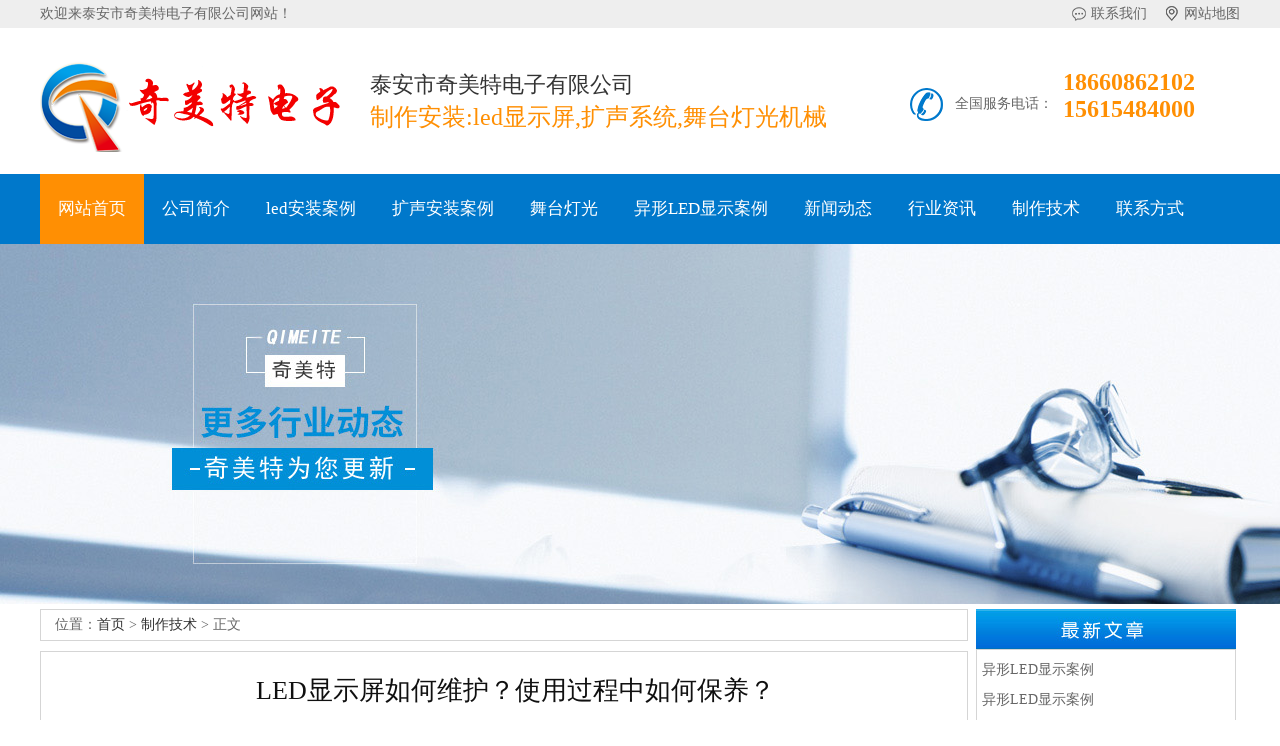

--- FILE ---
content_type: text/html; Charset=utf-8
request_url: http://qmtled.cn/Item/Show.asp?m=1&d=3439
body_size: 7848
content:
<!DOCTYPE html PUBLIC "-//W3C//DTD XHTML 1.0 Transitional//EN" "http://www.w3.org/TR/xhtml1/DTD/xhtml1-transitional.dtd">
<html xmlns="http://www.w3.org/1999/xhtml">
<head>
<title>LED显示屏如何维护？使用过程中如何保养？_泰安市奇美特电子有限公司</title>
<meta content="text/html; charset=utf-8" http-equiv=Content-Type>
<meta name="keywords" content=""/>
<meta name="description" content="随着科学技术的不断发展和led技术的不断提升更新，led显示屏的使用寿命也在不断的得到延长，但是质量再好的电子产品如果缺乏了保养都是不行的。有非常多的客户朋友并没有真的懂得led屏相关操作以及使用时候的注意事项，"/>
<link href="/skin/resetcommon.css" rel="stylesheet" type="text/css"> 
<link href="/skin/animate.css" rel="stylesheet" type="text/css"> 
<script src="/skin/nsw.pc.min.js" type="text/javascript"></script> 
<script src="/skin/scrojs.js" type="text/javascript"></script> 
<link href="/skin/sy.css" rel="stylesheet">
<link href="/skin/reset.css" rel="stylesheet"> 
<script src="/skin/wow.min.js" type="text/javascript"></script> 
<script src="/skin/sy.js" type="text/javascript"></script>
<script src="/skin/public.js"></script>
<script src="/ks_inc/common.js" type="text/javascript"></script>
<script>
(function(){
    var bp = document.createElement('script');
    var curProtocol = window.location.protocol.split(':')[0];
    if (curProtocol === 'https') {
        bp.src = 'https://zz.bdstatic.com/linksubmit/push.js';        
    }
    else {
        bp.src = 'http://push.zhanzhang.baidu.com/push.js';
    }
    var s = document.getElementsByTagName("script")[0];
    s.parentNode.insertBefore(bp, s);
})();
</script>
<script language=JavaScript type=text/JavaScript>
//改变图片大小
function resizepic(thispic){ if(thispic.width>500) thispic.width=500;}
function showimg(src){	 $.dialog({id:'3439',title:'查看原图：',content: '<div><img onload="if(980<this.offsetWidth)this.width=980;" style="max-width:980px" src="'+src+'"/></div>',max:false,min: false});}
//无级缩放图片大小
function bbimg(o){
  return false;
  var zoom=parseInt(o.style.zoom, 10)||100;
  zoom+=event.wheelDelta/12;
  if (zoom>0) o.style.zoom=zoom+'%';
  return false;}
</script>
</head>
<body>
<!--头部 开始--> 
<div> 
<div class="topWrap"> 
<div class="header"> 
<div class="twz"> 
<span class="fr"><a class="tico1" href="/Item/list.asp?id=1662" target="_blank" title="在线留言">联系我们</a><a class="tico2" href="/sitemap.html" target="_blank" title="网站地图">网站地图
</a></span>欢迎来泰安市奇美特电子有限公司网站！ 
</div> 
<div class="h_nr"> 
<div class="fl logo wow fadeInLeft"> 
 <a href="/" title="泰安市奇美特电子有限公司"><img alt="泰安市奇美特广告有限公司" src="/skin/logo.png" ></a> 
</div> 
<h2 class="wow fadeInLeft">泰安市奇美特电子有限公司<b>制作安装:led显示屏,扩声系统,舞台灯光机械</b></h2> 
<div class="sc wow fadeInRight"> 
 <span>全国服务电话：</span> 
 <p>18660862102<br>15615484000</p> 
</div> 
</div> 
<div class="nav menu"> 
<ul> 
  
  <li class="home"> <a href="/" title="首页">网站首页</a></li> 
  
  <li> <a href="/Item/list.asp?id=1655" title="公司简介">公司简介</a></li> 

  <li> <a href="/Item/list.asp?id=1750" title="安装案例">led安装案例</a></li> 

  <li> <a href="/Item/list.asp?id=1737" >扩声安装案例</a></li> 
  
  <li> <a href="/Item/list.asp?id=1747">舞台灯光</a></li> 

<li> <a href="/Item/list.asp?id=1751">异形LED显示案例</a></li> 
  
  <li> <a href="/Item/list.asp?id=1712" title="新闻动态">新闻动态</a></li> 
  
  <li> <a href="/Item/list.asp?id=1740" title="行业资讯">行业资讯</a></li> 
  
  <li> <a href="/Item/list.asp?id=1735" title="制作技术">制作技术</a></li> 
  
  <li class="nones"> <a href="/Item/list.asp?id=1662" title="联系方式">联系方式</a></li> 
  
</ul> 
</div> 
</div> 
</div> 


</div>
 <div class="ty-banner-1"> 
   <a href="/Item/list.asp?id=1712"> <img alt="新闻动态" src="/skin/banner/new.jpg" title="新闻动态"> </a> 
 </div>
<div class="main">
<!--left开始-->
<div class="nyright">
   <div class="nyrightone">
     <div class="nyronetop">　位置：<a  href="/">首页</a> > <a  href="/Item/list.asp?id=1735">制作技术</a> > 正文</div>
     <div class="nyronebottom">
<div class="wrap2">
 <div class="content2">
   <div class="main2"> 
     <div class="xinwen">
	   <div class="xw_hear">
	     <div class="xw_title"><h1>LED显示屏如何维护？使用过程中如何保养？</h1></div>
		 <div class="xw_xinxi"><span>信息来源：泰安市奇美特广告有限公司</span><span>点击：<em><Script Language="Javascript" Src="/item/GetHits.asp?Action=Count&GetFlag=0&m=1&ID=3439"></Script></em>次</a></span> </div>
	   </div> 
	   <div class="xw_content">
	     <div id="MyContent"><p>　　随着科学技术的不断发展和led技术的不断提升更新，led显示屏的使用寿命也在不断的得到延长，但是质量再好的电子产品如果缺乏了保养都是不行的。有非常多的客户朋友并没有真的懂得led屏相关操作以及使用时候的注意事项，最终导致大大降低了led的使用寿命。为此，泰安奇美特公司的技术人员在这里为大家详细的说明led显示屏使用过程中的维护保养问题。</p><p style="text-align: center"><a href="javascript:;" onclick="showimg('/UploadFiles/2018-07-16/15317312405958784.jpg');"><img src="/UploadFiles/2018-07-16/15317312405958784.jpg" alt="LED显示屏如何维护？使用过程中如何保养？" onmousewheel="return bbimg(this)" onload="javascript:resizepic(this)" border="0"/></a></p><p><strong>一.led显示屏开关问题</strong></p><p>　　我们首先要先开机后开屏，先关机然后再先关屏，假如我们先关了计算机而不先关了led屏幕的话，整个屏幕就会出现高亮点最终导致烧毁灯管的危险，烧毁灯管的后果是非常严重的。我们不能不断的进行开关机，开关贫民的时间间隔一定要大于五分钟，除此之外，我们要避免全白屏屏幕状态下开屏，因此这时系统的冲击电流是最大的，如果环境温度过高或者是散热条件不好时，这时我们就不要长时间开屏效果不好，如果我们的LED屏经常会出现电源开关跳闸的现象，此时我们要检查屏体进行电源开关的更换，确保正常使用，定期检查挂接处的牢固情况，如果发生松动现象要重新加固或者更新吊件。</p><p><strong>二、 LED显示屏控制系统部分更改、变动注意事项</strong></p><p>　　1.计算机、控制部分的电源零线和火线不能反过来接，我们应该按照严格的位置来接插。如外设、连接完毕之后，我们应该用测试机测试一下是否带电。</p><p>　　2.移动计算机等在控制设备的时候，通电钱应该首先检查一下连接线和控制板是否有无松动现象，不能随便改动通讯线、扁平连接线的位置以及长度。</p><p style="text-align: center"><a href="javascript:;" onclick="showimg('/UploadFiles/2018-07-16/15317312895475385.jpg');"><img src="/UploadFiles/2018-07-16/15317312895475385.jpg" alt="LED显示屏如何维护？使用过程中如何保养？" onmousewheel="return bbimg(this)" onload="javascript:resizepic(this)" border="0"/></a></p><p><strong>三、软件操作使用注意事项</strong></p><p>　　定期检查病毒，删除无关的数据</p><p>　　掌握控制参数的设置、基础数据预置的修改。</p><p>　　熟练掌握安装方法、原始数据恢复、备份。</p><p>　　熟练使用程序、操作与编辑。</p><p>　　软件备份：WIN2003、WINXP、应用程序、软件安装程序、数据库等,建议使用“一键还原” 软件，操作方便。</p><p>　　非专职人员，请勿操作软件系统。</p></div>

		
	   </div>
<br>
<b>上一篇：</b><a href="/Item/Show.asp?m=1&d=3438" title="led显示屏防潮需要注意哪些">led显示屏防潮需要注意哪些</a><br><br>
<b>下一篇：</b><a href="/Item/Show.asp?m=1&d=3459" title="LED显示屏模组的参数是什么">LED显示屏模组的参数是什么</a> <br><br>  
<!--分享-->
<div class="bdsharebuttonbox"><a href="#" class="bds_more" data-cmd="more"></a><a href="#" class="bds_bdhome" data-cmd="bdhome" title="分享到百度新首页"></a><a href="#" class="bds_tieba" data-cmd="tieba" title="分享到百度贴吧"></a><a href="#" class="bds_bdxc" data-cmd="bdxc" title="分享到百度相册"></a><a href="#" class="bds_tsina" data-cmd="tsina" title="分享到新浪微博"></a><a href="#" class="bds_qzone" data-cmd="qzone" title="分享到QQ空间"></a><a href="#" class="bds_tqq" data-cmd="tqq" title="分享到腾讯微博"></a><a href="#" class="bds_weixin" data-cmd="weixin" title="分享到微信"></a><a href="#" class="bds_bdysc" data-cmd="bdysc" title="分享到百度云收藏"></a></div>
<script>window._bd_share_config={"common":{"bdSnsKey":{},"bdText":"","bdMini":"2","bdMiniList":false,"bdPic":"","bdStyle":"0","bdSize":"16"},"share":{}};with(document)0[(getElementsByTagName('head')[0]||body).appendChild(createElement('script')).src='http://bdimg.share.baidu.com/static/api/js/share.js?v=89860593.js?cdnversion='+~(-new Date()/36e5)];</script>
	   </div>
     </div>
	</div>
   </div>
    </div>
   </div>  
<div class="xgwz">
  <div class="xgwzbt">相关推荐：</div>
  <div class="xgneirong">
      <ul>
	    <table border="0" cellpadding="0" cellspacing="0" width="100%">
<tr>
<td width="50%" height="30">
<table width="100%" height="100%" cellpadding="0" cellspacing="0" border="0">
<tr><td> <img src="/UploadFiles/guideli.gif" alt="" border="0"/><a href="/Item/Show.asp?m=1&d=3473" title="区分led显示屏好坏的方法">区分led显示屏好坏的方法</a>&nbsp;<span></span>
</td></tr>
   </table>
  </td>
<td width="50%" height="30">
<table width="100%" height="100%" cellpadding="0" cellspacing="0" border="0">
<tr><td> <img src="/UploadFiles/guideli.gif" alt="" border="0"/><a href="/Item/Show.asp?m=1&d=3472" title="led显示屏节能效果怎么样">led显示屏节能效果怎么样</a>&nbsp;<span></span>
</td></tr>
   </table>
  </td>
</tr>
<tr><td height="1" colspan="3" background="/UploadFiles/Line5.gif" ></td></tr>
<tr>
<td width="50%" height="30">
<table width="100%" height="100%" cellpadding="0" cellspacing="0" border="0">
<tr><td> <img src="/UploadFiles/guideli.gif" alt="" border="0"/><a href="/Item/Show.asp?m=1&d=3471" title="如何控制led显示屏">如何控制led显示屏</a>&nbsp;<span></span>
</td></tr>
   </table>
  </td>
<td width="50%" height="30">
<table width="100%" height="100%" cellpadding="0" cellspacing="0" border="0">
<tr><td> <img src="/UploadFiles/guideli.gif" alt="" border="0"/><a href="/Item/Show.asp?m=1&d=3467" title="LED显示屏驱动IC的功能及作用">LED显示屏驱动IC的功能及作用</a>&nbsp;<span></span>
</td></tr>
   </table>
  </td>
</tr>
<tr><td height="1" colspan="3" background="/UploadFiles/Line5.gif" ></td></tr>
<tr>
<td width="50%" height="30">
<table width="100%" height="100%" cellpadding="0" cellspacing="0" border="0">
<tr><td> <img src="/UploadFiles/guideli.gif" alt="" border="0"/><a href="/Item/Show.asp?m=1&d=3466" title="户外led显示屏有哪些安装场景">户外led显示屏有哪些安装场景</a>&nbsp;<span></span>
</td></tr>
   </table>
  </td>
<td width="50%" height="30">
<table width="100%" height="100%" cellpadding="0" cellspacing="0" border="0">
<tr><td> <img src="/UploadFiles/guideli.gif" alt="" border="0"/><a href="/Item/Show.asp?m=1&d=3465" title="led显示屏为什么会亮度不一致？原因是什么？">led显示屏为什么会亮度不一致？原因是什么？</a>&nbsp;<span></span>
</td></tr>
   </table>
  </td>
</tr>
<tr><td height="1" colspan="3" background="/UploadFiles/Line5.gif" ></td></tr>
<tr>
<td width="50%" height="30">
<table width="100%" height="100%" cellpadding="0" cellspacing="0" border="0">
<tr><td> <img src="/UploadFiles/guideli.gif" alt="" border="0"/><a href="/Item/Show.asp?m=1&d=3464" title="LED显示屏的静电该如何防止">LED显示屏的静电该如何防止</a>&nbsp;<span></span>
</td></tr>
   </table>
  </td>
<td width="50%" height="30">
<table width="100%" height="100%" cellpadding="0" cellspacing="0" border="0">
<tr><td> <img src="/UploadFiles/guideli.gif" alt="" border="0"/><a href="/Item/Show.asp?m=1&d=3463" title="奇美特介绍LED显示屏的像素知识">奇美特介绍LED显示屏的像素知识</a>&nbsp;<span></span>
</td></tr>
   </table>
  </td>
</tr>
<tr><td height="1" colspan="3" background="/UploadFiles/Line5.gif" ></td></tr>
</table>

	  </ul>
  </div>
</div>
<!--相关文章-->
<div id="nyliuyan">
<h3>留言咨询</h3><br>
<form name="myform" action="/plus/form/form.asp" onSubmit="return(form_c());"  target="hidform1" method="post" id="commentform"> 
<input type="hidden" value="Save" name="action"/>
<input type="hidden" value="1" name="id"/>
<p>
			<label for="author">姓名：<i>*</i></label>
			<input type="text" name="KS_nameme" id="KS_nameme" class="text" value="" placeholder="输入您的姓名" tabindex="1"/>
		</p>
		<p>
			<label for="email">电话：<i>*</i></label>
			<input type="text" name="KS_teltel" class="text" id="KS_teltel" value="" placeholder="输入您的电话，我们保证不会公开" tabindex="2"/>
		</p>
		<p>
			<label for="url">地址：</label>
			<input type="text" name="KS_addressss" id="KS_addressss" class="text" value="" placeholder="输入您的地址" tabindex="3"/>
		</p>
				<p>
			<label for="text">留言内容：<i>*</i></label>
			<textarea name="KS_neirong" id="KS_neirong" tabindex="4" placeholder="输入您要说的内容"></textarea>
		</p>

<input type="submit" value="确认提交" name="submit1"  class="submit">
</form>
	</div>
<br>
</div><!--left板块结束-->
  <div class="mainleft">
    <div class="mainlone">
      <div class="mainlonetop"><img src="/images/tazd/zxwz.jpg" alt="最新文章" border="0" title="最新文章"></div>
      <div class="mainlonebottom"><div style="padding:5px;"> 								 
<li><a href="/Item/Show.asp?m=1&d=3481" title="异形LED显示案例" target="_blank">异形LED显示案例</a><span></li>
 								 
<li><a href="/Item/Show.asp?m=1&d=3480" title="异形LED显示案例" target="_blank">异形LED显示案例</a><span></li>
 								 
<li><a href="/Item/Show.asp?m=1&d=3479" title="异形LED显示案例" target="_blank">异形LED显示案例</a><span></li>
 								 
<li><a href="/Item/Show.asp?m=1&d=3478" title="异形LED显示案例" target="_blank">异形LED显示案例</a><span></li>
 								 
<li><a href="/Item/Show.asp?m=1&d=3477" title="异形LED显示案例" target="_blank">异形LED显示案例</a><span></li>
 								 
<li><a href="/Item/Show.asp?m=1&d=3476" title="异形LED显示案例" target="_blank">异形LED显示案例</a><span></li>
 								 
<li><a href="/Item/Show.asp?m=1&d=3475" title="异形LED显示案例" target="_blank">异形LED显示案例</a><span></li>
 								 
<li><a href="/Item/Show.asp?m=1&d=3474" title="异形LED显示案例" target="_blank">异形LED显示案例</a><span></li>
 </div></div>
    </div><!--right1-->
    <div class="mainltwo">
      <div class="mainlonetop"><img src="/images/tazd/rmwz.jpg" alt="热门文章" border="0" title="热门文章"></div>
      <div class="mainlonebottom"><div style="padding:5px;"><table border="0" cellpadding="0" cellspacing="0" width="100%">
<tr>
  <td height="20"><a href="/Item/Show.asp?m=1&d=3460" target="_blank" title="如何区分LED灯具的优劣">如何区分LED灯具的优劣</a>&nbsp;<span></span></td>
</tr>
<tr>
  <td height="20"><a href="/Item/Show.asp?m=1&d=3461" target="_blank" title="什么会影响到led显示屏的清晰度">什么会影响到led显示屏的清晰度</a>&nbsp;<span></span></td>
</tr>
<tr>
  <td height="20"><a href="/Item/Show.asp?m=1&d=3473" target="_blank" title="区分led显示屏好坏的方法">区分led显示屏好坏的方法</a>&nbsp;<span></span></td>
</tr>
<tr>
  <td height="20"><a href="/Item/Show.asp?m=1&d=3469" target="_blank" title="led显示屏的系统对网线有什么要求">led显示屏的系统对网线有什么要求</a>&nbsp;<span></span></td>
</tr>
<tr>
  <td height="20"><a href="/Item/Show.asp?m=1&d=3430" target="_blank" title="LED显示屏的内容和字体如何操作修改">LED显示屏的内容和字体如何操作修改</a>&nbsp;<span></span></td>
</tr>
<tr>
  <td height="20"><a href="/Item/Show.asp?m=1&d=3467" target="_blank" title="LED显示屏驱动IC的功能及作用">LED显示屏驱动IC的功能及作用</a>&nbsp;<span></span></td>
</tr>
<tr>
  <td height="20"><a href="/Item/Show.asp?m=1&d=3470" target="_blank" title="led显示屏出现花屏应该如何处理">led显示屏出现花屏应该如何处理</a>&nbsp;<span></span></td>
</tr>
<tr>
  <td height="20"><a href="/Item/Show.asp?m=1&d=3471" target="_blank" title="如何控制led显示屏">如何控制led显示屏</a>&nbsp;<span></span></td>
</tr>
</table>
</div></div>
    </div><!--right1-->
    <div class="mainlfour">
      <div class="mainlonetop"><img src="/images/tazd/lxwm.jpg" alt="联系方式" border="0" title="联系方式"></div>
      <div class="mainlonebottom"><div style="padding:5px;"><span class="sylxfs">
泰安市奇美特电子有限公司<br>

咨询电话：18660862102<br>

联系人：15615484000（张经理）<br>

QQ：384319153<br>

地址：山东省泰安市泰山区灵山大街御景生态园正对面三里回迁楼361-2奇美特电子<br>

网址：<a href="http://www.qmtled.cn">www.qmtled.cn</a>

</span></div></div>
    </div><!--right4-->
  </div><!--right板块结束-->
</div><!--mian结束-->
<!--底部--> 
<div> 
<div class="footWrap"> 
<div class="footer"> 
<div class="ft_left"> 
<div class="flogo"> 
 <a href="/"><img alt="泰安市奇美特电子有限公司" src="/skin/f-logo.png" title="泰安市奇美特电子有限公司"></a> 
</div> 
<p><img alt="奇美特手机网站" src="/skin/f-ewm.png" title="奇美特手机网站"></p> 
</div> 
<div class="ft_right"> 
<div class="fnav"> 
  
  <a href="/" title="首页">首页</a> 
  
 <a href="/Item/list.asp?id=1655" >公司简介</a>
  
 <li> <a href="/Item/list.asp?id=1750" >led安装案例</a></li> 

  <li> <a href="/Item/list.asp?id=1737" >扩声安装案例</a></li> 
  
  <li> <a href="/Item/list.asp?id=1747">舞台灯光</a></li> 
  
  <a href="/Item/list.asp?id=1712" >新闻动态</a>
  
  <a href="/Item/list.asp?id=1740" >行业资讯</a>
  
  <a class="a_last" href="/sitemap.html" target="_blank" title="网站地图">网站地图</a> 
  
</div> 
<div class="clear"></div> 
<div class="fcontact"> 
 <ul> 
  <li><img src="/skin/ftico1.png"><p><b>地址：</b>泰安市泰山区灵山大街三里回迁楼361-2</p> </li>
  <li><img src="/skin/ftico3.png"><p><b>电话：</b>18660862102<br>15615484000（张经理）</p> </li> 
  <li><img src="/skin/ftico2.png"><p><b>QQ/网址：</b>384319153<br>qmtled.cn</p> </li> 
 </ul> 
</div> 
<p class="ptxt">备案号：<a href="https://beian.miit.gov.cn/" target="_blank">鲁ICP备18036264号</a><em></em><script type="text/javascript" src="https://v1.cnzz.com/z_stat.php?
id=1279545491&web_id=1279545491"></script></p> 
</div> 
</div> 
</div> 

</div>
</body>
</html>

--- FILE ---
content_type: text/html; Charset=utf-8
request_url: http://qmtled.cn/item/GetHits.asp?Action=Count&GetFlag=0&m=1&ID=3439
body_size: 140
content:
document.write('387');

--- FILE ---
content_type: text/css
request_url: http://qmtled.cn/skin/sy.css
body_size: 2439
content:

                .topWrap {background:url(tpbg.png) repeat-x;font-family: "Microsoft Yahei";  height: 244px; position: relative;}
                .header { width: 1200px; margin:0 auto;  }
                .twz { height: 28px; color: #666666; line-height: 28px; font-size: 14px;}
                .twz a { display: inline-block; color: #666666; position: relative;padding-left:22px;margin-left: 15px;  }
                .twz a:nth-child(1){ background: url(tico1.png) no-repeat left center;}
                .twz a:nth-child(2){ background: url(tico2.png) no-repeat left center;}
                 .h_nr { height: 146px; overflow: hidden; box-sizing: border-box; }
                .logo {width:320px; height:100px;margin-top: 30px;  overflow: hidden;}
                .logo img { width:320px; height:100px; display: block; }
                .h_nr h2 {padding-left: 10px;margin-top: 41px; float: left; line-height: 32px;font-size: 22px; color: #333333; font-weight: normal; text-align: left; }
                .h_nr h2 b{color: #ff8f03; font-size: 24px; font-weight: normal; display:  block; }

                .h_nr .sc{margin-top: 41px;padding-left: 45px; height: 70px; background: url(tel.png) no-repeat left center; float: right; width: 330px; box-sizing:border-box; }
                .h_nr .sc span{color: #666666;display:block;font-size:14px; float: left; line-height: 70px;margin-right: 10px;}
                .h_nr .sc p {overflow: hidden; color: #ff8f03;font: bold 24px "Microsoft Yahei";  font-weight: bold;float: left; }
                .nav{width: 1200px;margin:0 auto;}
                .nav ul{  height: 70px; width: 1200px;}
                .nav li { float: left;height: 70px; line-height: 70px;}
                .nav li a { color: #fff; font-size: 17px; display: inline-block; padding:0 18px;  }
                .nav li a:hover, .nav .cur a { font-weight: normal; text-decoration: none;  color: #fff; background:#ff8f03;  }
                .nav li.home{margin-left:0;}
                .nav li.nones{ border-right: 0; }

            
       
            .fullSlide{min-width:1200px;position:relative;height:649px;overflow:hidden;}
            .fullSlide .bd{position:relative;z-index:0;}
            .fullSlide .bd ul{width:100%!important;}
            .fullSlide .bd li{width:100%!important;height:641px;overflow:hidden;text-align:center;}
            .fullSlide .bd li  img{ position:absolute; top:0; left:50%; margin-left:-960px;}
            .fullSlide .hd{width:1200px;left:50%;margin-left:-600px;position:absolute;z-index:1;bottom:25px;overflow:hidden;}
            .fullSlide .hd ul{margin-left:500px;}
            .fullSlide .hd ul li{float:left;margin:0 5px;display:inline;cursor:pointer;}
            .fullSlide .hd ul li{width:62px;height:5px;background:#fff;}
            .fullSlide .hd ul .on{background:#0745cd;}
        

		.search{height:60px; background: #eeeeee; overflow: hidden;font-size: 14px;font-family:"Microsoft Yahei";}
		.keywords{ font-weight: normal;line-height: 60px; width: 800px; overflow: hidden; float: left;}
		.keywords b{height:60px; display: inline-block; color: #666666;padding-left: 25px; font-weight: bold; }
		.keywords a{color: #888888;line-height:60px;padding:0 32px 0 0;  font-size: 14px;}
		.sea{float: right; overflow: hidden;margin-top:14px;}
		.inp01{border-style: none;  float:left; background: url(s.png) no-repeat;  color: #333333; padding-left: 15px;width:243px; height: 33px;font-family:"Microsoft Yahei"; font-size: 14px;}
		.inp02{border-style: none;background: url(ss.png) no-repeat; cursor: pointer; height: 33px;width:46px; display: inline-block; font-size:0;}

    

         .footWrap{background:url(f_bj.jpg) no-repeat center top;height:282;font-family:"Microsoft Yahei";}
         .footer{height:278px;width:1200px;margin: 0 auto; }
         .ft_left{width:240px;float: left;}
         .flogo{width:193px;height:83px; overflow: hidden; margin:40px auto 27px;}
         .flogo  img{width:193px;height:83px;  display: block; }
         .ft_left p{width: 107px;height: 107px;margin:0 auto; background:url(codebg.jpg) no-repeat;}
         .ft_left p img{width: 70px; display: block; height: 70px;padding:19px;}
         
         .ft_right{width: 900px; float: right;}
         .fnav{height: 88px;width:900px;border-bottom: 1px solid #1962af;}
         .fnav a{display: block;font-size:18px;color:#ffffff;background:url(ftxt.png) no-repeat right center;padding:0 15px; line-height: 88px; float: left; }
         .fnav a.a_last{background:none;}
       
       
        .fcontact{margin-top: 32px;margin-bottom:20px; padding-top: 17px; box-sizing: border-box; height:97px;overflow:hidden;}
        .fcontact li{font-size: 14px;color: #fff;line-height: 24px;width: 345px; float: left;border-right: 1px dashed #91b9df; height: 97px;box-sizing: border-box;}
        .fcontact li img{width: 44px; height: 44px; float: left;}
        .fcontact li p{ float: left;padding-left: 15px; }
        .fcontact li b{font-weight: bold; display: block;}
        .fcontact li:nth-child(2){padding-left: 63px;width: 332px;}
        .fcontact li:nth-child(3){padding-left: 45px;width: 222px;border-right: 0;}
        .fcontact li:nth-child(3) p{font-weight: bold;font-size: 18px; font-family: "Arial";}
        .fcontact li:nth-child(3) p b{font-size: 14px; }
        .ft_right .ptxt{font-size: 14px;color: #fff;line-height: 24px;height: 24px;}
        .ft_right .ptxt a{color:#fff;}
        .ft_right .ptxt em{padding:0 20px;}
        .fcode li img{width: 82px; height: 82px;}
        

        .client-2 {
            position: fixed;
            right: -170px;
            top: 50%;
            z-index: 900;
        }
        
        .client-2 li a {
            text-decoration: none;
        }
        .client-2 li {
            margin-top: 1px;
            clear: both;
            height: 62px;
            position: relative;
        }
        
        .client-2 li i {
            background: url(fx.png) no-repeat;
            display: block;
            width: 30px;
            height: 27px;
            margin: 0px auto;
            text-align: center;
        }
        
        .client-2 li p {
            height: 20px;
            font-size: 12px;
            line-height: 20px;
            overflow: hidden;
            text-align: center;
            color: #fff;
        }
        
        .client-2 .my-kefu-qq i {
            background-position: 4px 5px;
        }
        
        .client-2 .my-kefu-tel i {
            background-position: 0 -21px;
        }
        
        .client-2 .my-kefu-liuyan i {
            background-position: 4px -53px;
        }
        
        .client-2 .my-kefu-weixin i {
            background-position: -34px 4px;
        }
        
        .client-2 .my-kefu-weibo i {
            background-position: -30px -22px;
        }
        
        .client-2 .my-kefu-ftop {
            display: none;
        }
        
        .client-2 .my-kefu-ftop i {
               width: 33px;
    height: 31px;
    background-position: -23px -47px;
    background-size: 52px 82px;
        }
        .client-2 .my-kefu-ftop .my-kefu-main{
            padding-top: 6px;
        }
        
        .client-2 .my-kefu-left {
            float: left;
            width: 62px;
            height: 47px;
            position: relative;
        }
        
        .client-2 .my-kefu-tel-right {
            font-size: 16px;
            color: #fff;
            float: left;
            height: 24px;
            line-height: 22px;
            padding: 0 15px;
            border-left: 1px solid #fff;
            margin-top: 14px;
        }
        
        .client-2 .my-kefu-right {
            width: 20px;
        }
        
        .client-2 .my-kefu-tel-main {
            background: #0078cb;
            color: #fff;
            height: 53px;
            width: 230px;
            padding:9px 0 0;
            float: left;
        }
        
        .client-2 .my-kefu-main {
            background: #0078cb;
            width: 97px;
            height: 53px;
            position: relative;
            padding:9px 0 0;
            float: left;
        }
        
        .client-2 .my-kefu-weixin-pic {
            position: absolute;
            left: -130px;
            top: -24px;
            display: none;
            z-index: 333;
        }
        
        .my-kefu-weixin-pic img {
            width: 115px;
            height: 115px;
        }
    


--- FILE ---
content_type: application/javascript
request_url: http://qmtled.cn/skin/scrojs.js
body_size: 9143
content:

; (function ($) {
    'use strict';

    $.fn.waterwheelCarousel = function (startingOptions) {

        // Adds support for intializing multiple carousels from the same selector group
        if (this.length > 1) {
            this.each(function () {
                $(this).waterwheelCarousel(startingOptions);
            });
            return this; // allow chaining
        }

        var carousel = this;
        var options = {};
        var data = {};

        function initializeCarouselData() {
            data = {
                itemsContainer: $(carousel),
                totalItems: $(carousel).find('img').length,
                containerWidth: $(carousel).width(),
                containerHeight: $(carousel).height(),
                currentCenterItem: null,
                previousCenterItem: null,
                items: [],
                calculations: [],
                carouselRotationsLeft: 0,
                currentlyMoving: false,
                itemsAnimating: 0,
                currentSpeed: options.speed,
                intervalTimer: null,
                currentDirection: 'forward',
                leftItemsCount: 0,
                rightItemsCount: 0,
                performingSetup: true
            };
            data.itemsContainer.find('img').removeClass(options.activeClassName);
        }

        /**
        * This function will set the autoplay for the carousel to
        * automatically rotate it given the time in the options
        * Can clear the autoplay by passing in true
        */
        function autoPlay(stop) {
            // clear timer
            clearTimeout(data.autoPlayTimer);
            // as long as no stop command, and autoplay isn't zeroed...
            if (!stop && options.autoPlay !== 0) {
                // set timer...
                data.autoPlayTimer = setTimeout(function () {
                    // to move the carousl in either direction...
                    if (options.autoPlay > 0) {
                        moveOnce('forward');
                    } else {
                        moveOnce('backward');
                    }
                }, Math.abs(options.autoPlay));
            }
        }

        /**
        * This function will preload all the images in the carousel before
        * calling the passed in callback function. This is only used so we can
        * properly determine the width and height of the items. This is not needed
        * if a user instead manually specifies that information.
        */
        function preload(callback) {
            if (options.preloadImages === false) {
                callback();
                return;
            }

            var $imageElements = data.itemsContainer.find('img'), loadedImages = 0, totalImages = $imageElements.length;

            $imageElements.each(function () {
                $(this).bind('load', function () {
                    // Add to number of images loaded and see if they are all done yet
                    loadedImages += 1;
                    if (loadedImages === totalImages) {
                        // All done, perform callback
                        callback();
                        return;
                    }
                });
                // May need to manually reset the src to get the load event to fire
               

                // If browser has cached the images, it may not call trigger a load. Detect this and do it ourselves
                if (this.complete) {
                    $(this).trigger('load');
                }
            });
        }

        /**
        * Makes a record of the original width and height of all the items in the carousel.
        * If we re-intialize the carousel, these values can be used to re-establish their
        * original dimensions.
        */
        function setOriginalItemDimensions() {
            data.itemsContainer.find('img').each(function () {
                if ($(this).data('original_width') == undefined || options.forcedImageWidth > 0) {
                    $(this).data('original_width', $(this).width());
                }
                if ($(this).data('original_height') == undefined || options.forcedImageHeight > 0) {
                    $(this).data('original_height', $(this).height());
                }
            });
        }

        /**
        * Users can pass in a specific width and height that should be applied to every image.
        * While this option can be used in conjunction with the image preloader, the intended
        * use case is for when the preloader is turned off and the images don't have defined
        * dimensions in CSS. The carousel needs dimensions one way or another to work properly.
        */
        function forceImageDimensionsIfEnabled() {
            if (options.forcedImageWidth && options.forcedImageHeight) {
                data.itemsContainer.find('img').each(function () {
                    $(this).width(options.forcedImageWidth);
                    $(this).height(options.forcedImageHeight);
                });
            }
        }

        /**
        * For each "visible" item slot (# of flanking items plus the middle),
        * we pre-calculate all of the properties that the item should possess while
        * occupying that slot. This saves us some time during the actual animation.
        */
        function preCalculatePositionProperties() {
            // The 0 index is the center item in the carousel
            var $firstItem = data.itemsContainer.find('img:first');

            data.calculations[0] = {
                distance: 0,
                offset: 0,
                opacity: 1
            }

            // Then, for each number of flanking items (plus one more, see below), we
            // perform the calcations based on our user options
            var horizonOffset = options.horizonOffset;
            var separation = options.separation;
            for (var i = 1; i <= options.flankingItems + 2; i++) {
                if (i > 1) {
                    horizonOffset *= options.horizonOffsetMultiplier;
                    separation *= options.separationMultiplier;
                }
                data.calculations[i] = {
                    distance: data.calculations[i - 1].distance + separation,
                    offset: data.calculations[i - 1].offset + horizonOffset,
                    opacity: data.calculations[i - 1].opacity * options.opacityMultiplier
                }
            }
            // We performed 1 extra set of calculations above so that the items that
            // are moving out of sight (based on # of flanking items) gracefully animate there
            // However, we need them to animate to hidden, so we set the opacity to 0 for
            // that last item
            if (options.edgeFadeEnabled) {
                data.calculations[options.flankingItems + 1].opacity = 0;
            } else {
                data.calculations[options.flankingItems + 1] = {
                    distance: 0,
                    offset: 0,
                    opacity: 0
                }
            }
        }

        /**
        * Here we prep the carousel and its items, like setting default CSS
        * attributes. All items start in the middle position by default
        * and will "fan out" from there during the first animation
        */
        function setupCarousel() {
            // Fill in a data array with jQuery objects of all the images
            data.items = data.itemsContainer.find('img');
            for (var i = 0; i < data.totalItems; i++) {
                data.items[i] = $(data.items[i]);
            }

            // May need to set the horizon if it was set to auto
            if (options.horizon === 0) {
                if (options.orientation === 'horizontal') {
                    options.horizon = data.containerHeight / 2;
                } else {
                    options.horizon = data.containerWidth / 2;
                }
            }

            // Default all the items to the center position
            data.itemsContainer
        .css('position', 'relative')
        .find('img')
          .each(function () {
              // Figure out where the top and left positions for center should be
              var centerPosLeft, centerPosTop;
              if (options.orientation === 'horizontal') {
            
                  centerPosLeft = (data.containerWidth / 2) - ($(this).data('original_width') / 2);
                  centerPosTop = options.horizon - ($(this).data('original_height') / 2);
              } else {
             
                  centerPosLeft = options.horizon - ($(this).data('original_width') / 2);
                  centerPosTop = (data.containerHeight / 2) - ($(this).data('original_height') / 2);
              }
              //centerPosLeft
              $(this)
              // Apply positioning and layering to the images
              .css({
                  'left': centerPosLeft,
                  'top': centerPosTop,
                  'visibility': 'visible',
                  'position': 'absolute',
                  'z-index': 0,
                  'opacity': 0
              })
              // Give each image a data object so it remembers specific data about
              // it's original form
              .data({
                  top: centerPosTop,
                  left: centerPosLeft,
                  oldPosition: 0,
                  currentPosition: 0,
                  depth: 0,
                  opacity: 0
              })
              // The image has been setup... Now we can show it
              .show();
          });
        }

        /**
        * All the items to the left and right of the center item need to be
        * animated to their starting positions. This function will
        * figure out what items go where and will animate them there
        */
        function setupStarterRotation() {
            options.startingItem = (options.startingItem === 0) ? Math.round(data.totalItems / 2) : options.startingItem;

            data.rightItemsCount = Math.ceil((data.totalItems - 1) / 2);
            data.leftItemsCount = Math.floor((data.totalItems - 1) / 2);

            // We are in effect rotating the carousel, so we need to set that
            data.carouselRotationsLeft = 1;

            // Center item
            moveItem(data.items[options.startingItem - 1], 0);
            data.items[options.startingItem - 1].css('opacity', 1);

            // All the items to the right of center
            var itemIndex = options.startingItem - 1;
            for (var pos = 1; pos <= data.rightItemsCount; pos++) {
                (itemIndex < data.totalItems - 1) ? itemIndex += 1 : itemIndex = 0;

                data.items[itemIndex].css('opacity', 1);
                moveItem(data.items[itemIndex], pos);
            }

            // All items to left of center
            var itemIndex = options.startingItem - 1;
            for (var pos = -1; pos >= data.leftItemsCount * -1; pos--) {
                (itemIndex > 0) ? itemIndex -= 1 : itemIndex = data.totalItems - 1;

                data.items[itemIndex].css('opacity', 1);
                moveItem(data.items[itemIndex], pos);
            }
        }

        /**
        * Given the item and position, this function will calculate the new data
        * for the item. One the calculations are done, it will store that data in
        * the items data object
        */
        function performCalculations($item, newPosition) {
            var newDistanceFromCenter = Math.abs(newPosition);

            // Distance to the center
            if (newDistanceFromCenter < options.flankingItems + 1) {
                var calculations = data.calculations[newDistanceFromCenter];
            } else {
                var calculations = data.calculations[options.flankingItems + 1];
            }

            var distanceFactor = Math.pow(options.sizeMultiplier, newDistanceFromCenter)
            var newWidth = distanceFactor * $item.data('original_width');
            var newHeight = distanceFactor * $item.data('original_height');
            var widthDifference = Math.abs($item.width() - newWidth);
            var heightDifference = Math.abs($item.height() - newHeight);

            var newOffset = calculations.offset
            var newDistance = calculations.distance;
            if (newPosition < 0) {
                newDistance *= -1;
            }

            if (options.orientation == 'horizontal') {
                var center = data.containerWidth / 2;
                var newLeft = center + newDistance - (newWidth /2);
                var newTop = options.horizon - newOffset - (newHeight / 2);
            } else {
                var center = data.containerHeight / 2;
                var newLeft = options.horizon - newOffset - (newWidth / 2);
                var newTop = center + newDistance - (newHeight / 2);
            }

            var newOpacity;
            if (newPosition === 0) {
                newOpacity = 1;
            } else {
                newOpacity = calculations.opacity;
            }

            // Depth will be reverse distance from center
            var newDepth = options.flankingItems + 2 - newDistanceFromCenter;

            $item.data('width', newWidth);
            $item.data('height', newHeight);
            $item.data('top', newTop);
            $item.data('left', newLeft);
            $item.data('oldPosition', $item.data('currentPosition'));
            $item.data('depth', newDepth);
            $item.data('opacity', newOpacity);
        }

        function moveItem($item, newPosition) {
            // Only want to physically move the item if it is within the boundaries
            // or in the first position just outside either boundary

            if (Math.abs(newPosition) <= options.flankingItems + 1) {
                performCalculations($item, newPosition);

                data.itemsAnimating++;
                if ($item.data().left == 143.65) {
                    $item.data().left = 20;
                } else if ($item.data().left == 493.65) {
                    $item.data().left = 620;
                }
                //alert($item.data().left);
                $item
          .css('z-index', $item.data().depth)
                // Animate the items to their new position values
          .animate({
              left: $item.data().left,
              width: $item.data().width,
              height: $item.data().height,
              top: $item.data().top,
              opacity: $item.data().opacity
          }, data.currentSpeed, options.animationEasing, function () {
              // Animation for the item has completed, call method
              itemAnimationComplete($item, newPosition);
          });

            } else {
                $item.data('currentPosition', newPosition)
                // Move the item to the 'hidden' position if hasn't been moved yet
                // This is for the intitial setup
                if ($item.data('oldPosition') === 0) {
                    $item.css({
                        'left': $item.data().left,
                        'width': $item.data().width,
                        'height': $item.data().height,
                        'top': $item.data().top,
                        'opacity': $item.data().opacity,
                        'z-index': $item.data().depth
                    });
                }
            }

        }

        /**
        * This function is called once an item has finished animating to its
        * given position. Several different statements are executed here, such as
        * dealing with the animation queue
        */
        function itemAnimationComplete($item, newPosition) {
            data.itemsAnimating--;

            $item.data('currentPosition', newPosition);

            // Keep track of what items came and left the center position,
            // so we can fire callbacks when all the rotations are completed
            if (newPosition === 0) {
                data.currentCenterItem = $item;
            }

            // all items have finished their rotation, lets clean up
            if (data.itemsAnimating === 0) {
                data.carouselRotationsLeft -= 1;
                data.currentlyMoving = false;

                // If there are still rotations left in the queue, rotate the carousel again
                // we pass in zero because we don't want to add any additional rotations
                if (data.carouselRotationsLeft > 0) {
                    rotateCarousel(0);
                    // Otherwise there are no more rotations and...
                } else {
                    // Reset the speed of the carousel to original
                    data.currentSpeed = options.speed;

                    data.currentCenterItem.addClass(options.activeClassName);

                    if (data.performingSetup === false) {
                        options.movedToCenter(data.currentCenterItem);
                        options.movedFromCenter(data.previousCenterItem);
                    }

                    data.performingSetup = false;
                    // reset & initate the autoPlay
                    autoPlay();
                }
            }
        }

        /**
        * Function called to rotate the carousel the given number of rotations
        * in the given direciton. Will check to make sure the carousel should
        * be able to move, and then adjust speed and move items
        */
        function rotateCarousel(rotations) {
            // Check to see that a rotation is allowed
            if (data.currentlyMoving === false) {

                // Remove active class from the center item while we rotate
                data.currentCenterItem.removeClass(options.activeClassName);

                data.currentlyMoving = true;
                data.itemsAnimating = 0;
                data.carouselRotationsLeft += rotations;

                if (options.quickerForFurther === true) {
                    // Figure out how fast the carousel should rotate
                    if (rotations > 1) {
                        data.currentSpeed = options.speed / rotations;
                    }
                    // Assure the speed is above the minimum to avoid weird results
                    data.currentSpeed = (data.currentSpeed < 100) ? 100 : data.currentSpeed;
                }

                // Iterate thru each item and move it
                for (var i = 0; i < data.totalItems; i++) {
                    var $item = $(data.items[i]);
                    var currentPosition = $item.data('currentPosition');

                    var newPosition;
                    if (data.currentDirection == 'forward') {
                        newPosition = currentPosition - 1;
                    } else {
                        newPosition = currentPosition + 1;
                    }
                    // We keep both sides as even as possible to allow circular rotation to work.
                    // We will "wrap" the item arround to the other side by negating its current position
                    var flankingAllowance = (newPosition > 0) ? data.rightItemsCount : data.leftItemsCount;
                    if (Math.abs(newPosition) > flankingAllowance) {
                        newPosition = currentPosition * -1;
                        // If there's an uneven number of "flanking" items, we need to compenstate for that
                        // when we have an item switch sides. The right side will always have 1 more in that case
                        if (data.totalItems % 2 == 0) {
                            newPosition += 1;
                        }
                    }

                    moveItem($item, newPosition);
                }
            }
        }

        /**
        * The event handler when an image within the carousel is clicked
        * This function will rotate the carousel the correct number of rotations
        * to get the clicked item to the center, or will fire the custom event
        * the user passed in if the center item is clicked
        */
        $(this).find('img').bind("click", function () {
            var itemPosition = $(this).data().currentPosition;

            if (options.imageNav == false) {
                return;
            }
            // Don't allow hidden items to be clicked
            if (Math.abs(itemPosition) >= options.flankingItems + 1) {
                return;
            }
            // Do nothing if the carousel is already moving
            if (data.currentlyMoving) {
                return;
            }

            data.previousCenterItem = data.currentCenterItem;

            // Remove autoplay
            /*  zhengxiu
            autoPlay(true);
            options.autoPlay = 0; */

            var rotations = Math.abs(itemPosition);
            if (itemPosition == 0) {
                options.clickedCenter($(this));
            } else {
                // Fire the 'moving' callbacks
                options.movingFromCenter(data.currentCenterItem);
                options.movingToCenter($(this));
                if (itemPosition < 0) {
                    data.currentDirection = 'backward';
                    rotateCarousel(rotations);
                } else if (itemPosition > 0) {
                    data.currentDirection = 'forward';
                    rotateCarousel(rotations);
                }
            }
        });
        $(this).find('.tt').bind("mouseover", function () {
            console.log('test');
            var itemPosition = $(this).data().currentPosition;

            clearTimeout(data.autoPlayTimer);
            //  autoPlay(false);
        });
        $(this).find('.tt').bind("mouseout", function () {
            var itemPosition = $(this).data().currentPosition;
            autoPlay(false);
        });

        /**
        * The user may choose to wrap the images is link tags. If they do this, we need to
        * make sure that they aren't active for certain situations
        */
        $(this).find('a').bind("click", function (event) {
            var isCenter = $(this).find('img').data('currentPosition') == 0;
            // should we disable the links?
            if (options.linkHandling === 1 || // turn off all links
          (options.linkHandling === 2 && !isCenter)) // turn off all links except center
            {
                event.preventDefault();
                return false;
            }
        });

        function nextItemFromCenter() {
            var $next = data.currentCenterItem.next();
            if ($next.length <= 0) {
                $next = data.currentCenterItem.parent().children().first();
            }
            return $next;
        }

        function prevItemFromCenter() {
            var $prev = data.currentCenterItem.prev();
            if ($prev.length <= 0) {
                $prev = data.currentCenterItem.parent().children().last();
            }
            return $prev;
        }

        /**
        * Intiate a move of the carousel in either direction. Takes care of firing
        * the 'moving' callbacks
        */
        function moveOnce(direction) {
            if (data.currentlyMoving === false) {
                data.previousCenterItem = data.currentCenterItem;

                options.movingFromCenter(data.currentCenterItem);
                if (direction == 'backward') {
                    options.movingToCenter(prevItemFromCenter());
                    data.currentDirection = 'backward';
                } else if (direction == 'forward') {
                    options.movingToCenter(nextItemFromCenter());
                    data.currentDirection = 'forward';
                }
            }

            rotateCarousel(1);
        }

        /**
        * Navigation with arrow keys
        */
        $(document).keydown(function (e) {
            if (options.keyboardNav) {
                // arrow left or up
                if ((e.which === 37 && options.orientation == 'horizontal') || (e.which === 38 && options.orientation == 'vertical')) {
                    autoPlay(true);
                    options.autoPlay = 0;
                    moveOnce('backward');
                    // arrow right or down
                } else if ((e.which === 39 && options.orientation == 'horizontal') || (e.which === 40 && options.orientation == 'vertical')) {
                    autoPlay(true);
                    options.autoPlay = 0;
                    moveOnce('forward');
                }
                // should we override the normal functionality for the arrow keys?
                if (options.keyboardNavOverride && (
            (options.orientation == 'horizontal' && (e.which === 37 || e.which === 39)) ||
            (options.orientation == 'vertical' && (e.which === 38 || e.which === 40))
          )) {
                    e.preventDefault();
                    return false;
                }
            }
        });

        /**
        * Public API methods
        */
        this.reload = function (newOptions) {
            if (typeof newOptions === "object") {
                var combineDefaultWith = newOptions;
            } else {
                var combineDefaultWith = {};
            }
            options = $.extend({}, $.fn.waterwheelCarousel.defaults, newOptions);

            initializeCarouselData();
            data.itemsContainer.find('img').hide();
            forceImageDimensionsIfEnabled();

            preload(function () {
                setOriginalItemDimensions();
                preCalculatePositionProperties();
                setupCarousel();
                setupStarterRotation();
            });
        }

        this.next = function () {
            /* zhengxiu
            autoPlay(true);
            options.autoPlay = 0; */

            moveOnce('forward');
        }
        this.prev = function () {
            /* zhengxiu
            autoPlay(true);
            options.autoPlay = 0; */

            moveOnce('backward');
        }

        this.reload(startingOptions);

        return this;
    };

    $.fn.waterwheelCarousel.defaults = {
        // number tweeks to change apperance
        startingItem: 1,   // item to place in the center of the carousel. Set to 0 for auto
        separation: 240, // distance between items in carousel
        separationMultiplier: 0.8, // multipled by separation distance to increase/decrease distance for each additional item
        horizonOffset: 0,   // offset each item from the "horizon" by this amount (causes arching)
        horizonOffsetMultiplier: 1,   // multipled by horizon offset to increase/decrease offset for each additional item
        sizeMultiplier: 0.85, // determines how drastically the size of each item changes
        opacityMultiplier: 1, // determines how drastically the opacity of each item changes
        horizon: 0,   // how "far in" the horizontal/vertical horizon should be set from the container wall. 0 for auto
        flankingItems: 5,   // the number of items visible on either side of the center                  

        // animation
        speed: 700,      // speed in milliseconds it will take to rotate from one to the next
        animationEasing: 'linear', // the easing effect to use when animating
        quickerForFurther: true,     // set to true to make animations faster when clicking an item that is far away from the center
        edgeFadeEnabled: false,    // when true, items fade off into nothingness when reaching the edge. false to have them move behind the center image

        // misc
        linkHandling: 2,                 // 1 to disable all (used for facebox), 2 to disable all but center (to link images out)
        autoPlay: 3000,                 // indicate the speed in milliseconds to wait before autorotating. 0 to turn off. Can be negative
        orientation: 'horizontal',      // indicate if the carousel should be 'horizontal' or 'vertical'
        activeClassName: 'carousel-center', // the name of the class given to the current item in the center
        keyboardNav: false,             // set to true to move the carousel with the arrow keys
        keyboardNavOverride: true,              // set to true to override the normal functionality of the arrow keys (prevents scrolling)
        imageNav: true,              // clicking a non-center image will rotate that image to the center

        // preloader
        preloadImages: true,  // disable/enable the image preloader. 
        forcedImageWidth: 0,     // specify width of all images; otherwise the carousel tries to calculate it
        forcedImageHeight: 0,     // specify height of all images; otherwise the carousel tries to calculate it

        // callback functions
        movingToCenter: $.noop, // fired when an item is about to move to the center position
        movedToCenter: $.noop, // fired when an item has finished moving to the center
        mousehoverCenter: $.noop, // fired when the center item has been clicked
        clickedCenter: $.noop, // fired when the center item has been clicked
        movingFromCenter: $.noop, // fired when an item is about to leave the center position
        movedFromCenter: $.noop  // fired when an item has finished moving from the center
    };

})(jQuery);


--- FILE ---
content_type: application/javascript
request_url: http://qmtled.cn/skin/sy.js
body_size: 2016
content:

            //加入收藏
            function addBookmark(_this) { try { var _title = document.title; var url = document.URL; if (window.sidebar) { var ua = navigator.userAgent.toLowerCase(); if (ua.indexOf("firefox") > -1 && ua.match(/firefox\/([\d.]+)/)[1] == "23.0") { _this.setAttribute("title", _title) } else { window.sidebar.addPanel(_title, url, "") } } else if (window.opera && window.print) { var __mbm = document.createElement("a"); __mbm.setAttribute("rel", "sidebar"); __mbm.setAttribute("href", url); __mbm.setAttribute("title", _title); __mbm.click() } else if (document.all) { window.external.AddFavorite(url, _title); return } else { alert("浏览器不支持该操作，尝试快捷键 Ctrl + D !") } } catch (e) { alert("浏览器不支持该操作，尝试快捷键 Ctrl + D !") } }
        

            jQuery(".fullSlide").slide({ titCell:".hd li", mainCell:".bd ul", effect:"fold",  autoPlay:true, delayTime:700 });
        

        function search(){var key = document.getElementById('key').value;location.href ="search.php?key="+ key;}
        

      jQuery(".fen").slide({titCell:"h4", targetCell:"p",defaultIndex:0,effect:"slideDown",delayTime:300,returnDefault:false});
  

        $(".casebj").slide({ titOnClassName:'cur', titCell: ".casetit li", mainCell: ".case_nr", autoPlay: false,effect:"fold" });
    

        $(".hz").slide({ prevCell:".hzprev",nextCell:".hznext", mainCell: "ul", autoPlay: true,effect:"leftLoop",vis:5})
    

        $(".jc").slide({ titOnClassName:'cur', titCell: ".jctit li", mainCell: ".m_jc", autoPlay: false,effect:"fold" });
    

    $(function () {
        var carousel = $("#carousel").waterwheelCarousel({
            flankingItems: 2,
            movedToCenter: function ($item) {
                $('#carousel .titlework').css({ 'opacity': '0', 'z-index': '8' });
                $('.' + $item.attr('t')).css({ 'z-index': '99999' }).stop().animate({ 'opacity': '1' }, 500);
            },
            movingFromCenter: function ($item) {
                $('.' + $item.attr('t')).css({ 'z-index': '8', 'opacity': '0' });
            },
            clickedCenter: function ($item) {
            }
        });

        $('#prev').bind('click', function () {
            carousel.prev();
            return false
        });

        $('#next').bind('click', function () {
            carousel.next();
            return false;
        });
        $('#carousel .titlework').css({ 'opacity': '0', 'z-index': '8' });
        $('#carousel span:first').css({ 'opacity': '1', 'z-index': '99999' });
        setTimeout(function () {
            $("#carousel div a").unbind();
        }, 1000);
    });


                jQuery(".wt_c").slide({titCell:"h3", targetCell:"p",defaultIndex:0,effect:"slideDown",delayTime:300,returnDefault:true});
            

        $(".pic").slide({ targetCell: "",titOnClassName:'cur', titCell: ".pict li", mainCell: ".pic1", autoPlay: false,effect:"fold" });
        $(".pic2").slide({ prevCell:".prev4",nextCell:".next4", mainCell: ".pic3 ul", autoPlay: true,effect:"leftLoop",vis:4})
    

    if (!(/msie [6|7|8|9]/i.test(navigator.userAgent))){
        new WOW().init();
    };
    

        $(function() {
            var time;
            //var winHeight = top.window.document.body.clientHeight || $(window.parent).height();
            $('.client-2').css({
                'marginTop': -($('.client-2').height() / 2)
            });
            $('#client-2 li').on({
                'mouseenter': function() {
                    var scope = this;
                    time = setTimeout(function() {
                        var divDom = $(scope).children('div');
                        var maxWidth = divDom.width();
                        $(scope).stop().animate({
                            left: 77-maxWidth}, 'normal', function() {
                            var pic = $(scope).find('.my-kefu-weixin-pic');
                            if (pic.length > 0) {
                                pic.show();
                            }
                        });
                    }, 100)
                },
                'mouseleave': function() {
                    var pic = $(this).find('.my-kefu-weixin-pic');
                    var divDom = $(this).children('div');
                    var maxWidth = divDom.width();
                    if (pic.length > 0) {
                        pic.hide();
                    }
                    clearTimeout(time);
                    var divDom = $(this).children('div');
                    $(this).stop().animate({
                        left: 0
                    }, "normal", function() {});
                }
            });
            //返回顶部
            $(window).scroll(function() {
                var scrollTop = document.documentElement.scrollTop || window.pageYOffset || document.body.scrollTop;
                var eltop = $("#client-2").find(".my-kefu-ftop");
                if (scrollTop > 0) {
                    eltop.show();
                } else {
                    eltop.hide();
                }
            });
            $("#client-2").find(".my-kefu-ftop").click(function() {
                var scrollTop = document.documentElement.scrollTop || window.pageYOffset || document.body.scrollTop;
                if (scrollTop > 0) {
                    $("html,body").animate({
                        scrollTop: 0
                    }, "slow");
                }
            });
        });
    
